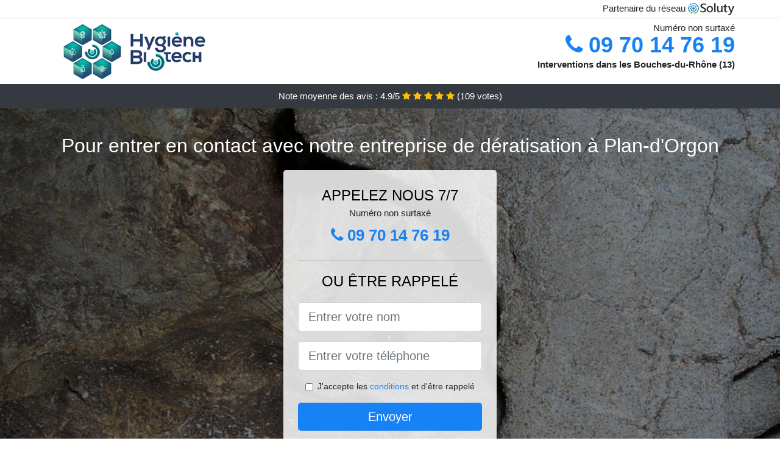

--- FILE ---
content_type: text/html; charset=UTF-8
request_url: https://www.lcva.fr/deratiseur/plan-dorgon-13750
body_size: 8038
content:
<!doctype html>
<html lang="fr">
  <head>
    
<title>Plan-d&#039;Orgon (13750) ᐅ Entreprise de dératisation</title>
<meta name="description" content="Il se trouve être franchement important d&#039;appeler nos professionnels pour une intervention défensive, pendant que vous n&#039;avez pas encore eu le malheur de tomber nez à nez avec ces bêtes répugnantes que s&#039;avèrent être les nuisibles à Plan-d&#039;Orgon." />
	<link rel="canonical" href="https://www.lcva.fr/deratiseur/plan-dorgon-13750" />

<script type="application/ld+json">
    {
        "@context": "http://schema.org/",
        "@type": "Article",
                    "headline": "Plan-d&#039;Orgon (13750) ᐅ Entreprise de dératisation",
                "image": "https://www.lcva.fr/img/1/7.jpg"
    }
</script>

        <meta charset="utf-8">
	<meta name="csrf-token" content="6ZSLHsfx3ZMA3m04MDGavjjgobxzHKZQkv97C5o6">
    <meta name="viewport" content="width=device-width, initial-scale=1, shrink-to-fit=no">
    <link rel="stylesheet" href="https://stackpath.bootstrapcdn.com/bootstrap/4.3.1/css/bootstrap.min.css" integrity="sha384-ggOyR0iXCbMQv3Xipma34MD+dH/1fQ784/j6cY/iJTQUOhcWr7x9JvoRxT2MZw1T" crossorigin="anonymous">
    <link rel="stylesheet" href="https://stackpath.bootstrapcdn.com/font-awesome/4.7.0/css/font-awesome.min.css">
<style type="text/css">
html {height: 100%;}
body {font-size: 15px;height: 100%;margin: 0;padding: 0;}
a, a:hover{color: #1782f5;}
.navbar{background-color: #1782f5;}
.breadcrumb{padding: 0;background-color: transparent;margin: 0;}
.card-body{background-color: #FFFFFF;}
.card-img-top{cursor: pointer;}
footer{min-height: 50px;}
.lisyane,.lisyane:hover{color: #212529;}
.phone{font-weight: bold;font-size: 1.5rem;color: #1782f5}
    h1{font-size: 1.8rem;margin-bottom: 1rem;}
    h2{font-size: 1.5rem;}
@media (max-width: 991px){
    h1{font-size: 1.5rem;}
    h2{font-size: 1rem;}
}
aside .list-group{column-count: 10;column-width: 300px;display: block;}
.card-text{column-count: 10;column-width: 300px;}
.card-text a{display: block;}
.mazal{background-size:cover;background-position:top center;height: 100%;min-height: 600px;}
.mazal-filter{background-color: rgba(0,0,0,0.5);height: 100%;width: 100%;display: table;}
.mazal-content{display: table-cell;position: relative;width: 100%;height: 100%;vertical-align: middle;text-align: center;padding: 1rem;}
.mazal-title-1{color: #FFF;text-align: center;font-size: 2rem;margin-top: 0;}
.mazal-title-2{color: #000;text-align: center;font-size: 1.5rem;}
.mazal-form-filter{background-color: rgba(255, 255, 255, 0.84);padding: 1.5rem;margin: 0 auto;max-width: 350px;border-radius: .3rem;}
.mazal-form-filter .form-group label{display: none;}
.mazal-form-filter .form-check {font-size: 14px;vertical-align: middle;}
.mazal-pro{position: absolute;top:20px;right: 20px;color: #FFF;font-size: 20px;    display: inline-block;padding: 5px 10px;border: 1px solid #fff;border-radius: 6px;}
.mazal-pro:hover{color: #FFF;text-decoration: none;}

.deliah{position:relative;height:108px;}
.deliah-logo{position: absolute;top: 4px;left: 4px;}
.deliah-phone{position: absolute;top: 4px;right: 4px;display:block; font-size: 36px;height: 100px;line-height: 80px;  font-weight: bold;color: #1782f5;}
.deliah-dep{position: absolute;top: 65px;right: 4px;font-weight: bold;}
.deliah-rating{color: #FFF;height: 40px;line-height: 40px;text-align: center;}
.deliah-rating .fa-star{color: #ffc107}
.deliah-mazal{height:calc(100% - 148px);background-position:center;min-height: 700px;background-size:cover;}
.deliah-button{display:block; padding:0 8px;border-radius:6px; width:250px;margin:0 auto;font-size: 26px;line-height: 50px;font-weight: bold;color: #1782f5;}
.deliah-button-inverse{display:block;color:#FFF;margin:0 auto;background-color: #1782f5;    padding: .5rem 1rem;font-size: 1.25rem;line-height: 1.5;border-radius: .3rem;}
.deliah-button:hover,.deliah-phone:hover,.deliah-button-inverse:hover{text-decoration:none;}
.deliah-title-1{color: #FFF;text-align: center;font-size: 2rem;margin-top: 0;}

.partenaire{line-height: 20px;text-align: right;}

#Cmap{max-width: 100%;margin: 0 auto;}

@media (max-width: 991px){
    .container {max-width: 100%;}
}

@media (max-width: 767px){
    .deliah-logo{float: none;text-align: center;}
    .deliah-phone{float: none;font-size: 26px;line-height: 50px;text-align: center;position: relative;height: 50px;}
	.mazal-content{vertical-align: top;}
	
    .deliah-button{display:block; padding:0 8px;border-radius:6px; width:100%;margin:0 auto;font-size: 25px;line-height: 50px;font-weight: bold;color:#FFF;background-color: #1782f5;}
    .deliah-button:hover{color: white;}
	
    .deliah{position:relative;height:auto;text-align:center;}
    .deliah-logo{position: relative;top: auto;left: auto;}
    .deliah-dep{position: relative;line-height: 20px;top: auto;right: auto;white-space: nowrap;}
    .partenaire{text-align: center;}
}
@media (max-width: 500px){
    .deliah-title-1{color: #FFF;text-align: center;font-size: 24px;margin-top: 0;}
    .mazal-title-1{color: #FFF;text-align: center;font-size: 24px;margin-top: 0;}
    .mazal-title-2{color: #000;text-align: center;font-size: 20px;}
    .deliah-mazal{height:auto;min-height:auto;}
}

@media (min-width: 576px){
    .card-columns{column-count: 2;}
}

@media (min-width: 990px){
    .card-columns{column-count: 3;}
}

.carousel-control-prev, .carousel-control-next{
	   /*disables white flash*/
   -webkit-transition: none;
   -o-transition: none;
   transition: none;
}

</style>
	<link rel="apple-touch-icon" sizes="57x57" href="/favicon/7/apple-icon-57x57.png">
<link rel="apple-touch-icon" sizes="60x60" href="/favicon/7/apple-icon-60x60.png">
<link rel="apple-touch-icon" sizes="72x72" href="/favicon/7/apple-icon-72x72.png">
<link rel="apple-touch-icon" sizes="76x76" href="/favicon/7/apple-icon-76x76.png">
<link rel="apple-touch-icon" sizes="114x114" href="/favicon/7/apple-icon-114x114.png">
<link rel="apple-touch-icon" sizes="120x120" href="/favicon/7/apple-icon-120x120.png">
<link rel="apple-touch-icon" sizes="144x144" href="/favicon/7/apple-icon-144x144.png">
<link rel="apple-touch-icon" sizes="152x152" href="/favicon/7/apple-icon-152x152.png">
<link rel="apple-touch-icon" sizes="180x180" href="/favicon/7/apple-icon-180x180.png">
<link rel="icon" type="image/png" sizes="192x192"  href="/favicon/7/android-icon-192x192.png">
<link rel="icon" type="image/png" sizes="32x32" href="/favicon/7/favicon-32x32.png">
<link rel="icon" type="image/png" sizes="96x96" href="/favicon/7/favicon-96x96.png">
<link rel="icon" type="image/png" sizes="16x16" href="/favicon/7/favicon-16x16.png">
<link rel="manifest" href="/favicon/7/manifest.json">
<meta name="msapplication-TileColor" content="#ffffff">
<meta name="msapplication-TileImage" content="/favicon/7/ms-icon-144x144.png">
<meta name="theme-color" content="#ffffff"></head>
<body>
    			<div class="bg-white">
			<div class="border-bottom" >
    			<div class="container p-1 partenaire">
    				Partenaire du réseau <img alt="Soluty" src="/img/soluty.com.png" >
    			</div>
			</div>
			<div class="container p-1 deliah">
				<div class="deliah-logo" >
										<img class="img-fluid" alt="Hygiène Biotech" src="https://www.lcva.fr/img/entreprises/hygiene-biotech.png">
										<br>
				</div>
								<span style="position: absolute;right: 4px;top:5px;"  class="d-none d-md-block" >Numéro non surtaxé</span>
				<a href="tel:+33970147619" class="deliah-phone d-none d-md-block" >
					<i class="fa fa-phone" ></i> 09 70 14 76 19
				</a>
				<span class="deliah-dep" >Interventions dans les Bouches-du-Rhône (13)</span>
							</div>
			<div class="deliah-rating bg-dark" >
				<span class="d-none d-sm-inline" >Note moyenne des avis : </span>4.9/5 
                    <i class="fa fa-star" aria-hidden="true"></i>
                    <i class="fa fa-star" aria-hidden="true"></i>
                    <i class="fa fa-star" aria-hidden="true"></i>
                    <i class="fa fa-star" aria-hidden="true"></i>
                    <i class="fa fa-star" aria-hidden="true"></i>
                     (<span id="ratingCount" >109</span> votes)
			</div>
		</div>
    	<div class="deliah-mazal" style="background-image:url(/img/1/7.jpg);">
    		<div class="mazal-filter">
    			<div class="mazal-content" >
    				<p class="deliah-title-1">Pour entrer en contact avec notre entreprise de dératisation à Plan-d&#039;Orgon</p>
        			<div class="mazal-form-filter" >
	<p class="mazal-title-2 text-uppercase mb-0" >appelez nous 7/7</p>
	<span>Numéro non surtaxé</span>
	<a href="tel:+33970147619" class="deliah-button " >
		<i class="fa fa-phone" ></i> 09 70 14 76 19
	</a>
	<hr>
        <p class="mazal-title-2 text-uppercase mb-3" >ou être rappelé</p>
    <form method="post" action="https://www.lcva.fr/call/store"><input type="hidden" name="_token" value="6ZSLHsfx3ZMA3m04MDGavjjgobxzHKZQkv97C5o6">
    	<input type="hidden" name="theme_id" id="inp-theme_id" value="1">
    	<input type="hidden" name="zipcode" id="inp-zipcode" value="13750">
    	<div class="form-group"><label for="inp-name" class=""></label><input type="text" name="name" id="inp-name" class="form-control form-control-lg" placeholder="Entrer votre nom"></div>
    	<div class="form-group"><label for="inp-phone" class=""></label><input type="text" name="phone" id="inp-phone" class="form-control form-control-lg" placeholder="Entrer votre téléphone"></div>
    	    	<div class="form-check"><input type="checkbox" name="conditions" id="inp-conditions" value="on" class="form-check-input"><label for="inp-conditions" class="form-check-label">J'accepte les <a target="_blank" href="https://www.lcva.fr/mentions-legales.html#conditions">conditions</a> et d'être rappelé</label></div>
    	    	<button type="submit" class="deliah-button-inverse my-3 border-0 w-100" >Envoyer</button>
    </form>
    </div>        			                	<img class="mt-3" src="https://www.lcva.fr/img/certibiocide.png" style="max-width: 280px;" >
                	    			</div>
    		</div>
    	</div>
		<div class="container my-4" >
        <div class="row">
            <div class="col-xl-8">
            	                <nav aria-label="breadcrumb">
                  <ol class="breadcrumb">
                	                    	<li class="breadcrumb-item"><a href="https://www.lcva.fr/deratiseur">Dératiseur</a></li>
						            	<li class="breadcrumb-item active" aria-current="page">Dératiseur à Plan-d&#039;Orgon (13)</li>
                  </ol>
                </nav>
                                <article>
                                        <h1>Plan-d&#039;Orgon (13750) ᐅ Entreprise de dératisation</h1>
                                    	                		<h2>Une entreprise experte pour exterminer vos animaux nuisibles à Plan-d&#039;Orgon</h2>
                		                		<p>
                		                			Les produits usés pour l&#039;éradication des rongeurs peuvent parfois être dangereux entre de mauvaises mains, alors confiez simplement ce travail à des spécialistes.<br>
                			                		                			Notre structure spécialiste de la dératisation vous procure une gamme variée de services et de prestations dans le cadre de votre élimination de nuisibles.<br>
                			                		                			Peu importe la nature de votre problème en rapport avec les rongeurs, il faut des spécialistes du domaine comme nous pour vous offrir une opération efficace et efficace.<br>
                			                		                			Faites-nous confiance et nous vous assurerons une vie débarrassée des nuisibles, et des nocivités qu&#039;ils peuvent engendrer dans votre vie.<br>
                			                		                			Lorsque vous avez déjà essayé de combattre des rongeurs, alors vous aurez probablement remarqué à quel point ce travail se trouve être difficile, en tout cas pour des non professionnels.<br>
                			                		                			Nous mettons à disposition, des experts formés et expérimentés, qui mettrons toutes leurs connaissances au service de la dératisation de votre maison.<br>
                			                		                			Nous nous occupons de tout ce qu&#039;il y a à faire, pour empêcher les nuisibles de vous nuire ou de vous imposer leur simple présence.<br>
                			                		                			Notre société est composée des meilleurs experts dans le domaine de l&#039;élimination, ce qui fait de nous vos alliés incontestables dans la lutte contre les rongeurs.<br>
                			                		                			La dératisation est un travail pour des professionnels, alors laissez faire les professionnels et appelez-nous aussitôt que le besoin se fera sentir.<br>
                			                		                		</p>
                	                		<h2>À Plan-d&#039;Orgon besoin de conseils de sanitation : contactez-nous !</h2>
                		                		<p>
                		                			Les conseils de sanitation font également partie de nos opération dans notre compagnie spécialiste de la dératisation à domicile et dans les bureaux.<br>
                			                		                			Il faut bien savoir que dans bien des situations, l&#039;incursion de nuisibles survient à cause d&#039;un défaut de propreté ou d&#039;une négligence sur le plan de l&#039;hygiène. Nous vous aidons à savoir tout ce qu&#039;il faut bien éviter de faire pour attirer ces rongeurs chez vous.<br>
                			                		                			Les règles d&#039;hygiène à respecter ne sont pas tout à fait les mêmes pour une habitation, un bureau, un bistrot, ou autre. Nos professionnels vont pouvoir adapter leurs conseils de sanitation à votre cas précis, pour vous aider au mieux à lutter contre les nuisibles.<br>
                			                		                			Pour une vie sans animaux nuisibles, il faut aussi être capables d&#039;empêcher une prolifération avec des gestes simples et des habitudes que nos experts se feront un plaisir de vous expliquer.<br>
                			                		                			Même avec la meilleure des prestations de dératisation, il faut aussi veiller à suivre les règles élémentaires d&#039;hygiène et de propreté, car ces rats et souris sont principalement attirés par la saleté à Plan-d&#039;Orgon.<br>
                			                		                			Nous faisons le maximum pour vous aider à vous débarrasser de tous les rongeurs qui vous submergent dans votre lieu de vie et sur votre espace de travail.<br>
                			                		                			Peu importe la nature ou bien le style de bâtiment à protéger, nous sommes capables de trouver les meilleurs conseils pour vous aider à rester vraiment à bonne distance des animaux nuisibles et de leurs nuisances à Plan-d&#039;Orgon (13750).<br>
                			                		                			Les spécialistes qui composent notre compagnie sont d&#039;authentiques professionnels, qui vont savoir vous indiquer la bonne attitude à adopter pour vous défaire de tous les nuisibles qui vous infestent, et faire en sorte qu&#039;ils ne reviennent pas vous hanter.<br>
                			                		                		</p>
                	                		<h2>À Plan-d&#039;Orgon profitez des meilleurs appareils pour maintenir les nuisibles loin de chez vous</h2>
                		                    	<figure class="figure">
                        	<img src="/img/1/7.jpg"  alt="dératiseur" class="img-fluid" >
                        	<figcaption class="figure-caption text-center">Dératiseur</figcaption>
                    	</figure>
                		                		<p>
                		                			Vous désirez avoir la certitude que les nuisibles ne seront plus un problème pour vous ? Alors faites confiance à notre entreprise pour vous aider.<br>
                			                		                			Nous avons à notre disposition, l&#039;appareillage le plus performant choisi scrupuleusement par nos professionnels en élimination de rongeurs.<br>
                			                		                			Nous jouissons dans notre société, des systèmes les plus pointus en termes de dératisation, pour vous assurer une vie loin de ces nuisibles.<br>
                			                		                			Confiez nous tout ce qui concerne l&#039;élimination des nuisibles qui vous infestent, et nous ferons en sorte de vous octroyer des solutions concrètes et radicales contre vos envahisseurs.<br>
                			                		                			Si vous avez besoin d&#039;une prestation préventive, nous pourrons trouver tous les outils et traitements adéquates pour éliminer ces animaux nuisibles de votre demeure.<br>
                			                		                			Tout l&#039;équipement dont nous jouissons, nous le mettons à votre service pour mettre en place la meilleure technique d&#039;extermination des animaux nuisibles.<br>
                			                		                			La mise en place du dispositif de dératisation se trouve être un procédé que tous nos experts maitrisent, et qui constitue le gage de leur efficacité en toute circonstance.<br>
                			                		                		</p>
                	                		<h2>La prévention, la meilleure solution contre les rongeurs</h2>
                		                		<p>
                		                			Les professionnels de notre entreprise vous font bénéficier d&#039;une intervention protectrice de toute efficience, pour éviter l&#039;intrusion de ces rats et souris dans votre environnement de vie.<br>
                			                		                			La technique de la prévention vous permet d&#039;empêcher toute cohabitation avec ces rongeurs, ce qui s&#039;avère plus prudent pour votre sécurité.<br>
                			                		                			Prévenir et non attendre qu&#039;il soit trop tard pour chercher à guérir, c&#039;est une sage décision, et particulièrement en matière d&#039;élimination de rongeurs comme les nuisibles à Plan-d&#039;Orgon.<br>
                			                		                			Pour votre prévention anti rongeurs, nous jouissons d&#039;outils et de produits extrêmement efficaces tels que : l&#039;ultrason rongeur, l&#039;anti rongeur voiture, le grillage anti rongeur, et bien d&#039;autres.<br>
                			                		                			Nos appareils permettent de barrer la route à tous les animaux nuisibles qui essayeraient de rentrer chez vous, par les voies habituelles : gouttière, conduits d&#039;aération, cheminée, etc.<br>
                			                		                			Nous nous chargeons de trouver toutes les failles dans les constructions de votre maison, pour mettre au point une technique efficace dans le but de contrer tous vos envahisseurs indésirables.<br>
                			                		                			Nous pourrons installer des produits rodenticides à des lieux clés, pour supprimer d&#039;office tout rongeur qui s&#039;hasarderait à approcher votre demeure de trop près.<br>
                			                		                			Il se trouve être franchement important d&#039;appeler nos professionnels pour une intervention défensive, pendant que vous n&#039;avez pas encore eu le malheur de tomber nez à nez avec ces bêtes répugnantes que s&#039;avèrent être les nuisibles.<br>
                			                		                		</p>
                	                		<h2>Faites-nous confiance pour une dératisation au meilleur tarif</h2>
                		                		<p>
                		                			À Plan-d&#039;Orgon, grâce à la politique de prix de notre structure de dératisation, vous avez l&#039;occasion de faire appel à nos techniciens, pour tous vos bâtiments : habitation, entrepôt de stockage, usine, cave, bistrot, etc.<br>
                			                		                			À Plan-d&#039;Orgon, il faut bien savoir que la dératisation se trouve être indispensable, voire même nécessaire, premièrement pour les ménages, mais aussi pour les entreprises. Toutefois, ce service n&#039;a pas à être hors de prix et nous en sommes la preuve.<br>
                			                		                			La dératisation que nous vous fournissons dans notre entreprise s&#039;avère être fait au meilleur tarif, pour vous donner la possibilité de nous faire appel en toute circonstance pour l&#039;extermination de vos animaux nuisibles.<br>
                			                		                			Nous faisons en sorte de vous apporter les meilleurs tarifs les plus compétitifs, et aussi un particulièrement bon rapport qualité prix, dans l&#039;optique d&#039;établir une relation durable basée sur la confiance.<br>
                			                		                			Nous vous garantissons des prix plus que compétitifs, ce qui représente pour nous un gage de confiance et de professionnalisme.<br>
                			                		                			Notre structure vous fait profiter de son expérience et de toutes les qualités de ses professionnels, grâce à une intervention efficace et pas cher.<br>
                			                		                			Si vous avez besoin d&#039;une dératisation, alors la meilleure technique est de nous faire appel, étant donné que vous pourrez de cette façon jouir de nos tarifs exceptionnels dans le cadre de l&#039;extermination de vos rats et souris.<br>
                			                		                			Les nuisibles ont élu domicile chez vous ? Alors il est temps de prendre la situation en main et de nous faire appel pour vous affranchir de tous ces rongeurs.<br>
                			                		                			À Plan-d&#039;Orgon, que ce soit pour l&#039;installation de grille anti rongeur ou bien autre dispositif contre ces nuisibles, nous sommes clairement les mieux qualifiés et surtout, nous vous faisons bénéficier d&#039;un excellent rapport qualité prix.<br>
                			                		                			Nous faisons en sorte de vous aider au quotidien, en vous apportant une aide efficace et pas cher, pour vous donner la possibilité d&#039;habiter dans un environnement sain et débarrassé de tous les animaux nuisibles.<br>
                			                		                		</p>
                	                	<div class="form-group" >
    <input type="hidden" id="selected_rating" name="selected_rating" value="5" required="required">
    <input type="hidden" id="voted" name="voted" value="0" >
    <span id="ratingValue" >4.9</span> / 5 (<span id="ratingCount" >109</span> votes)<br/>
    <button type="button" class="btnrating btn btn-warning" data-attr="1" id="rating-star-1">
        <i class="fa fa-star" aria-hidden="true"></i>
    </button>
    <button type="button" class="btnrating btn btn-warning" data-attr="2" id="rating-star-2">
        <i class="fa fa-star" aria-hidden="true"></i>
    </button>
    <button type="button" class="btnrating btn btn-warning" data-attr="3" id="rating-star-3">
        <i class="fa fa-star" aria-hidden="true"></i>
    </button>
    <button type="button" class="btnrating btn btn-warning" data-attr="4" id="rating-star-4">
        <i class="fa fa-star" aria-hidden="true"></i>
    </button>
    <button type="button" class="btnrating btn btn-warning" data-attr="5" id="rating-star-5">
        <i class="fa fa-star" aria-hidden="true"></i>
    </button>
</div>

<div class="alert alert-success d-none" role="alert">
	<strong>Merci!</strong> pour votre évaluation.
</div>                </article>
            </div>
            <aside class="col-xl-4">
                <ol class="list-group" >
                	                    	                    	<li class="list-group-item bg-light-grey" >
                    		<a class="lisyane" href="https://www.lcva.fr/deratiseur/orgon-13660">Dératiseur à Orgon (13)</a>
                    	</li>
                    	                    	<li class="list-group-item bg-light-grey" >
                    		<a class="lisyane" href="https://www.lcva.fr/deratiseur/molleges-13940">Dératiseur à Mollégès (13)</a>
                    	</li>
                    	                    	<li class="list-group-item bg-light-grey" >
                    		<a class="lisyane" href="https://www.lcva.fr/deratiseur/saint-andiol-13670">Dératiseur à Saint-Andiol (13)</a>
                    	</li>
                    	                    	<li class="list-group-item bg-light-grey" >
                    		<a class="lisyane" href="https://www.lcva.fr/deratiseur/eygalieres-13810">Dératiseur à Eygalières (13)</a>
                    	</li>
                    	                    	<li class="list-group-item bg-light-grey" >
                    		<a class="lisyane" href="https://www.lcva.fr/deratiseur/cabannes-13440">Dératiseur à Cabannes (13)</a>
                    	</li>
                    	                    	<li class="list-group-item bg-light-grey" >
                    		<a class="lisyane" href="https://www.lcva.fr/deratiseur/senas-13560">Dératiseur à Sénas (13)</a>
                    	</li>
                    	                    	<li class="list-group-item bg-light-grey" >
                    		<a class="lisyane" href="https://www.lcva.fr/deratiseur/noves-13550">Dératiseur à Noves (13)</a>
                    	</li>
                    	                    	<li class="list-group-item bg-light-grey" >
                    		<a class="lisyane" href="https://www.lcva.fr/deratiseur/eyguieres-13430">Dératiseur à Eyguières (13)</a>
                    	</li>
                    	                    	<li class="list-group-item bg-light-grey" >
                    		<a class="lisyane" href="https://www.lcva.fr/deratiseur/aureille-13930">Dératiseur à Aureille (13)</a>
                    	</li>
                    	                    	<li class="list-group-item bg-light-grey" >
                    		<a class="lisyane" href="https://www.lcva.fr/deratiseur/lamanon-13113">Dératiseur à Lamanon (13)</a>
                    	</li>
                    	                    	<li class="list-group-item bg-light-grey" >
                    		<a class="lisyane" href="https://www.lcva.fr/deratiseur/saint-remy-de-provence-13210">Dératiseur à Saint-Rémy-de-Provence (13)</a>
                    	</li>
                    	                    	<li class="list-group-item bg-light-grey" >
                    		<a class="lisyane" href="https://www.lcva.fr/deratiseur/eyragues-13630">Dératiseur à Eyragues (13)</a>
                    	</li>
                    	                    	<li class="list-group-item bg-light-grey" >
                    		<a class="lisyane" href="https://www.lcva.fr/deratiseur/chateaurenard-13160">Dératiseur à Châteaurenard (13)</a>
                    	</li>
                    	                    	<li class="list-group-item bg-light-grey" >
                    		<a class="lisyane" href="https://www.lcva.fr/deratiseur/mallemort-13370">Dératiseur à Mallemort (13)</a>
                    	</li>
                    	                    	<li class="list-group-item bg-light-grey" >
                    		<a class="lisyane" href="https://www.lcva.fr/deratiseur/mouries-13890">Dératiseur à Mouriès (13)</a>
                    	</li>
                    	                    	<li class="list-group-item bg-light-grey" >
                    		<a class="lisyane" href="https://www.lcva.fr/deratiseur/alleins-13980">Dératiseur à Alleins (13)</a>
                    	</li>
                    	                    	<li class="list-group-item bg-light-grey" >
                    		<a class="lisyane" href="https://www.lcva.fr/deratiseur/maillane-13910">Dératiseur à Maillane (13)</a>
                    	</li>
                    	                    	<li class="list-group-item bg-light-grey" >
                    		<a class="lisyane" href="https://www.lcva.fr/deratiseur/maussane-les-alpilles-13520">Dératiseur à Maussane-les-Alpilles (13)</a>
                    	</li>
                    	                    	<li class="list-group-item bg-light-grey" >
                    		<a class="lisyane" href="https://www.lcva.fr/deratiseur/vernegues-13116">Dératiseur à Vernègues (13)</a>
                    	</li>
                    	                    	<li class="list-group-item bg-light-grey" >
                    		<a class="lisyane" href="https://www.lcva.fr/deratiseur/rognonas-13870">Dératiseur à Rognonas (13)</a>
                    	</li>
                    	                    	<li class="list-group-item bg-light-grey" >
                    		<a class="lisyane" href="https://www.lcva.fr/deratiseur/graveson-13690">Dératiseur à Graveson (13)</a>
                    	</li>
                    	                    	<li class="list-group-item bg-light-grey" >
                    		<a class="lisyane" href="https://www.lcva.fr/deratiseur/paradou-13520">Dératiseur à Paradou (13)</a>
                    	</li>
                    	                                    </ol>
            </aside>
        </div>
    </div>
    <footer class="py-3 bg-dark" >
	<div class="container" >
		    		<a class="text-light" href="/">Accueil</a>
    	    	    		<a rel="nofollow" class="text-light ml-3" href="https://www.lcva.fr/mentions-legales.html">Mentions légales</a>
    		</div>
</footer>
    <script src="https://code.jquery.com/jquery-3.4.1.min.js" integrity="sha256-CSXorXvZcTkaix6Yvo6HppcZGetbYMGWSFlBw8HfCJo=" crossorigin="anonymous"></script>
	<script src="https://stackpath.bootstrapcdn.com/bootstrap/4.3.1/js/bootstrap.min.js" integrity="sha384-JjSmVgyd0p3pXB1rRibZUAYoIIy6OrQ6VrjIEaFf/nJGzIxFDsf4x0xIM+B07jRM" crossorigin="anonymous"></script>
    
<script>
$(document).on("click", '.deliah-phone, .deliah-button', function(event) {
	$.ajax({
		url: "/call/click/13",
      	type : 'POST',
      	dataType : 'json'
	});
});

function aVisitor()
{
	$.post( "/a-visitor/13" );
}

$( document ).ready(function() {
	aVisitor();
});
</script>
	


<script>
$.ajaxSetup({
    headers: {
        'X-CSRF-TOKEN': $('meta[name="csrf-token"]').attr('content')
    }
});
</script>
    

<script>
$(".btnrating").on('click',(function(e) {
	
	if($("#voted").val() == 0){
    	var previous_value = $("#selected_rating").val();
    	
    	var selected_value = $(this).attr("data-attr");
    	$("#selected_rating").val(selected_value);
    	
    	for (i = 1; i <= selected_value; ++i) {
    		$("#rating-star-"+i).toggleClass('btn-warning');
    		$("#rating-star-"+i).toggleClass('btn-default');
    	}
    	
    	for (ix = 1; ix <= previous_value; ++ix) {
    		$("#rating-star-"+ix).toggleClass('btn-warning');
    		$("#rating-star-"+ix).toggleClass('btn-default');
    	}

        $.ajax({
        	url: "/rating/vote",
            dataType: "json",
            method: "POST",
            data: {
            	rating_value: $("#selected_rating").val(),
            	url: document.URL
            },
            success: function( data ) {
                $('#ratingCount').html(data.data.count);
                $('#ratingValue').html(data.data.value);
            	$(".alert").removeClass('d-none');
            	$("#voted").val(1);
			}
        });
	}

}));
</script>
    
</body>
</html>